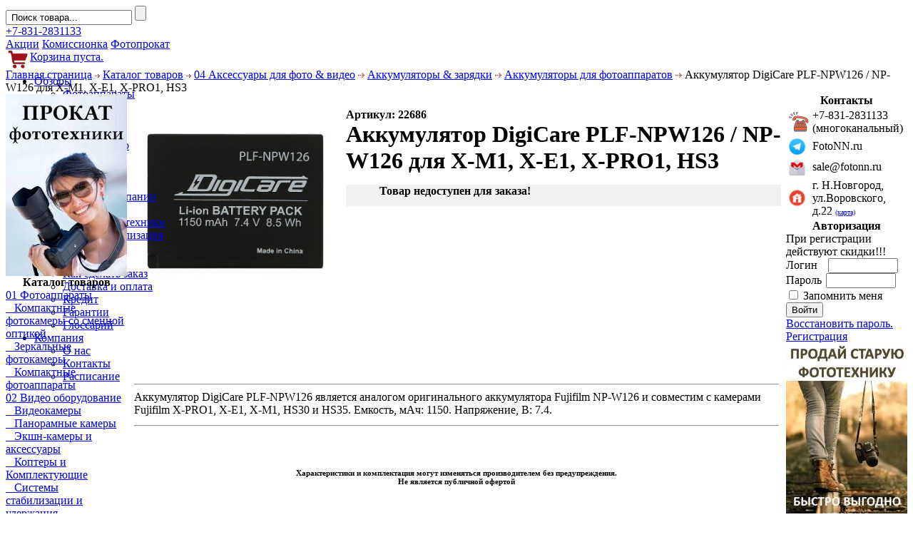

--- FILE ---
content_type: text/html; charset=windows-1251
request_url: https://fotonn.ru/Shop/22686-Akkumulyator-DigiCare-PLF-NPW126-NP-W126-dlya-X-M1-X-E1-X-PRO1/index.php
body_size: 8165
content:
<!DOCTYPE html PUBLIC "-//W3C//DTD XHTML 1.0 Transitional//EN" "http://www.w3.org/TR/xhtml1/DTD/xhtml1-transitional.dtd">
<html xmlns="http://www.w3.org/1999/xhtml">
<head>

<meta http-equiv="Content-Type" content="text/html; charset=windows-1251" />
<meta name="viewport" content="width=device-width, initial-scale=0.78">
<title>Аккумулятор DigiCare PLF-NPW126 / NP-W126 для X-M1, X-E1, X-PRO1, HS3 | Аккумуляторы для фотоаппаратов | Аккумуляторы & зарядки | 04  Аксессуары для фото & видео | Цифровая Электроника</title>
<meta name="description" content="Аккумулятор для фотоаппарата DigiCare PLF-NPW126 / NP-W126 для X-M1, X-E1, X-PRO1, HS30EXR, HS35EXR" />
<meta name="keywords" content="Аккумулятор DigiCare PLF-NPW126 / NP-W126 для X-M1, X-E1, X-PRO1, HS3, Аккумуляторы для фотоаппаратов , Аккумуляторы & зарядки , 04  Аксессуары для фото & видео,Цифровая Электроника,https://fotonn.ru" />
<meta name="robots" content="index, follow" />
<script type="text/javascript" src="https://fotonn.ru/components/com_virtuemart/js/sleight.js"></script>
<link type="text/css" rel="stylesheet" media="screen, projection" href="https://fotonn.ru/components/com_virtuemart/css/shop.css?3" />
<script language="JavaScript" type="text/javascript" src="https://fotonn.ru/templates/digit-el/js/jquery.min.js"></script>
<script language="JavaScript" type="text/javascript" src="https://fotonn.ru/components/com_virtuemart/js/gallery.js?220602"></script>
	<link rel="shortcut icon" href="https://fotonn.ru/favicon.ico" />
	<link rel="stylesheet" href="https://fotonn.ru/templates/digit-el/css/template_css.css?7" type="text/css"/><script>
  (function(i,s,o,g,r,a,m){i['GoogleAnalyticsObject']=r;i[r]=i[r]||function(){
  (i[r].q=i[r].q||[]).push(arguments)},i[r].l=1*new Date();a=s.createElement(o),
  m=s.getElementsByTagName(o)[0];a.async=1;a.src=g;m.parentNode.insertBefore(a,m)
  })(window,document,'script','//www.google-analytics.com/analytics.js','ga');

  ga('create', 'UA-6271037-1', 'fotonn.ru');
  ga('require', 'displayfeatures');
  ga('send', 'pageview');

</script>
<meta http-equiv="Content-Language" content="ru" /></head>
<body id="body_bg">
<!-- Yandex.Metrika counter -->
<script type="text/javascript" >
    (function (d, w, c) {
        (w[c] = w[c] || []).push(function() {
            try {
                w.yaCounter7701430 = new Ya.Metrika2({
                    id:7701430,
                    clickmap:true,
                    trackLinks:true,
                    accurateTrackBounce:true,
                    webvisor:true,
                    ecommerce:"dataLayer"
                });
            } catch(e) { }
        });

        var n = d.getElementsByTagName("script")[0],
            s = d.createElement("script"),
            f = function () { n.parentNode.insertBefore(s, n); };
        s.type = "text/javascript";
        s.async = true;
        s.src = "https://mc.yandex.ru/metrika/tag.js";

        if (w.opera == "[object Opera]") {
            d.addEventListener("DOMContentLoaded", f, false);
        } else { f(); }
    })(document, window, "yandex_metrika_callbacks2");
</script>
<noscript><div><img src="https://mc.yandex.ru/watch/7701430" style="position:absolute; left:-9999px;" alt="" /></div></noscript>
<!-- /Yandex.Metrika counter -->
<div class="rw100">
<div class="mobIcon iconMenu"></div>    
<div class="mobIcon iconLogin"></div>
<div class="mobIcon iconPhone"></div>
</div>
<div class="rw100" style="height:73px;z-index:100;">
<a style="display: block;" href="https://fotonn.ru"><div id="mainLogo"></div></a>
<div class="schbl">
<form action="/Shop/View-all-products-in-shop/index.php" method="post">
<input class="fz13" name="keyword" type="text" title="Поиск" class="inputbox" id="keyword" value=" Поиск товара..." onblur="if(this.value=='') this.value=' Поиск товара...';" onfocus="if(this.value==' Поиск товара...') this.value='';">
<input class="button4" type="submit" name="Search" value="">
</form>
</div>  
<div id="lp" class="rflr pagenav mt5" style="right: 20px;">
<a href="/Raspisanie/index.php">+7-831-2831133</a></div>
<div id="mp" class="rfll pagenav mt5">
<span class="pad20"><a href="/Aktsii/index.php">Акции</a></span>
<span class="pad20"><a href="/Shop/18-Komissionnaya-i-B.U.-tehnika/index.php">Комиссионка</a></span>
<span class="pad20"><a href="/Prokat/index.php">Фотопрокат</a></span>
</div>
<div class="crt">
    <a style="display:block;" href="/Shop/View-your-cart-content/index.php">
        <img style="height:25px;" src="/images/M_images/cartred.png" alt="Корзина" align="left">
            <div class="crt-txt">Корзина пуста.</div></a></div>
<div id="mm">
    <ul id="mainlevel-nav"><li><a href="#" class="mainlevel-nav" >Обзоры</a><ul class="sublevel-nav"><li><a href="https://fotonn.ru/Fotoapparatyi/index.php" class="mainlevel-nav" >Фотоаппараты</a></li><li><a href="https://fotonn.ru/Obektivyi/index.php" class="mainlevel-nav" >Объективы</a></li><li><a href="https://fotonn.ru/Filtryi/index.php" class="mainlevel-nav" >Фильтры</a></li></ul></li><li><a href="#" class="mainlevel-nav" >Новости</a><ul class="sublevel-nav"><li><a href="https://fotonn.ru/Fototehnika/index.php" class="mainlevel-nav" >Фото и видео</a></li><li><a href="https://fotonn.ru/Gadzhetyi/index.php" class="mainlevel-nav" >Гаджеты</a></li><li><a href="https://fotonn.ru/Aksessuaryi/index.php" class="mainlevel-nav" >Аксессуары</a></li><li><a href="https://fotonn.ru/Sluhi/index.php" class="mainlevel-nav" >Слухи</a></li><li><a href="https://fotonn.ru/Nashi-novosti/index.php" class="mainlevel-nav" >Новости компании</a></li></ul></li><li><a href="#" class="mainlevel-nav" >Услуги</a><ul class="sublevel-nav"><li><a href="https://fotonn.ru/Prokat/index.php" class="mainlevel-nav" >Прокат фототехники</a></li><li><a href="https://fotonn.ru/Priem-fototehniki-na-realizatsiyu/index.php" class="mainlevel-nav" >Выкуп и реализация</a></li></ul></li><li><a href="#" class="mainlevel-nav" >Покупателям</a><ul class="sublevel-nav"><li><a href="https://fotonn.ru/Aktsii/index.php" class="mainlevel-nav" >Акции</a></li><li><a href="https://fotonn.ru/Kak-sdelat-zakaz/index.php" class="mainlevel-nav" >Как сделать заказ</a></li><li><a href="https://fotonn.ru/Dostavka-i-oplata/index.php" class="mainlevel-nav" >Доставка и оплата</a></li><li><a href="https://fotonn.ru/Kredit/index.php" class="mainlevel-nav" >Кредит</a></li><li><a href="https://fotonn.ru/Garantii/index.php" class="mainlevel-nav" >Гарантии</a></li><li><a href="https://fotonn.ru/Glossariy/index.php" class="mainlevel-nav" >Глоссарий</a></li></ul></li><li><a href="#" class="mainlevel-nav" >Компания</a><ul class="sublevel-nav"><li><a href="https://fotonn.ru/O-nas/index.php" class="mainlevel-nav" >О нас</a></li><li><a href="https://fotonn.ru/Kontaktyi/index.php" class="mainlevel-nav" >Контакты</a></li><li><a href="https://fotonn.ru/Raspisanie/index.php" class="mainlevel-nav" >Расписание</a></li></ul></li></ul></div>   
</div>    

<table width="100%"  border="0" align="center" cellpadding="0" cellspacing="0" >
<tr>
<td class="top1" ><div class="pathway"><a href="https://fotonn.ru/" class="pathway">Главная страница</a> <img src="https://fotonn.ru/templates/digit-el/images/arrow.png" border="0" alt="arrow" /> <a href="https://fotonn.ru/Katalog-tovarov/index.php" class="pathway">Каталог товаров</a> <img src="https://fotonn.ru/templates/digit-el/images/arrow.png" border="0" alt="arrow" /> <a class="pathway" href="https://fotonn.ru/Shop/04-Aksessuaryi-dlya-foto-video/index.php">04  Аксессуары для фото & видео</a> <img src="https://fotonn.ru/templates/digit-el/images/arrow.png" height="9" width="9" border="0" alt="arrow" /> <a class="pathway" href="https://fotonn.ru/Shop/04-Aksessuaryi-dlya-foto-video/Akkumulyatoryi-zaryadki/index.php">Аккумуляторы & зарядки</a> <img src="https://fotonn.ru/templates/digit-el/images/arrow.png" height="9" width="9" border="0" alt="arrow" /> <a class="pathway" href="https://fotonn.ru/Shop/04-Aksessuaryi-dlya-foto-video/Akkumulyatoryi-zaryadki/Akkumulyatoryi-dlya-fotoapparatov/index.php">Аккумуляторы для фотоаппаратов</a> <img src="https://fotonn.ru/templates/digit-el/images/arrow.png" height="9" width="9" border="0" alt="arrow" /> Аккумулятор DigiCare PLF-NPW126 / NP-W126 для X-M1, X-E1, X-PRO1, HS3</div></td>
</tr>
</table>
</tr>
</table>
<div class="rw100">
<table class="top2"  border="0" align="center" cellpadding="0" cellspacing="0"  >
<tr>                
<td valign="top" class="lcol">
<div class="leftrow">
		<table cellpadding="0" cellspacing="0" class="moduletable">
				<tr>
			<td>
				<a target="_blank" href="/Prokat/index.php"><img src="https://fotonn.ru/images/banners/prokat_side_banner.jpg" alt="Прокат фототехники" /></a>			</td>
		</tr>
		</table>
				<table cellpadding="0" cellspacing="0" class="moduletable">
					<tr>
				<th valign="top">
					Каталог товаров				</th>
			</tr>
					<tr>
			<td>
				

          <a title="01  Фотоаппараты" style="display:block;" class="mainlevel" href="https://fotonn.ru/Shop/01-Fotoapparatyi/index.php" >01  Фотоаппараты</a><div class="aside-bl"><div class="bgline"> </div>

          <a title="Компактные фотокамеры со сменной оптикой" style="display:block;" class="sublevel" href="https://fotonn.ru/Shop/01-Fotoapparatyi/Kompaktnyie-fotokameryi-so-smennoy-optikoy/index.php" >&nbsp;&nbsp;&nbsp;Компактные фотокамеры со сменной оптикой</a>

          <a title="Зеркальные фотокамеры" style="display:block;" class="sublevel" href="https://fotonn.ru/Shop/01-Fotoapparatyi/Zerkalnyie-fotokameryi/index.php" >&nbsp;&nbsp;&nbsp;Зеркальные фотокамеры</a>

          <a title="Компактные фотоаппараты" style="display:block;" class="sublevel" href="https://fotonn.ru/Shop/01-Fotoapparatyi/Kompaktnyie-fotoapparatyi/index.php" >&nbsp;&nbsp;&nbsp;Компактные фотоаппараты</a></div>

          <a title="02  Видео оборудование" style="display:block;" class="mainlevel" href="https://fotonn.ru/Shop/02-Video-oborudovanie/index.php" >02  Видео оборудование</a><div class="aside-bl"><div class="bgline"> </div>

          <a title="Видеокамеры" style="display:block;" class="sublevel" href="https://fotonn.ru/Shop/02-Video-oborudovanie/Videokameryi/index.php" >&nbsp;&nbsp;&nbsp;Видеокамеры</a>

          <a title="Панорамные камеры" style="display:block;" class="sublevel" href="https://fotonn.ru/Shop/02-Video-oborudovanie/Panoramnyie-kameryi/index.php" >&nbsp;&nbsp;&nbsp;Панорамные камеры</a>

          <a title="Экшн-камеры и аксессуары" style="display:block;" class="sublevel" href="https://fotonn.ru/Shop/02-Video-oborudovanie/Ekshn-kameryi-i-aksessuaryi/index.php" >&nbsp;&nbsp;&nbsp;Экшн-камеры и аксессуары</a>

          <a title="Коптеры и Комплектующие" style="display:block;" class="sublevel" href="https://fotonn.ru/Shop/02-Video-oborudovanie/Kopteryi-i-Komplektuyuschie/index.php" >&nbsp;&nbsp;&nbsp;Коптеры и Комплектующие</a>

          <a title="Системы стабилизации и удержания" style="display:block;" class="sublevel" href="https://fotonn.ru/Shop/02-Video-oborudovanie/Sistemyi-stabilizatsii-i-uderzhaniya/index.php" >&nbsp;&nbsp;&nbsp;Системы стабилизации и удержания</a>

          <a title="Видеомониторы" style="display:block;" class="sublevel" href="https://fotonn.ru/Shop/02-Video-oborudovanie/Videomonitoryi/index.php" >&nbsp;&nbsp;&nbsp;Видеомониторы</a>

          <a title="Телесуфлеры" style="display:block;" class="sublevel" href="https://fotonn.ru/Shop/02-Video-oborudovanie/Telesufleryi/index.php" >&nbsp;&nbsp;&nbsp;Телесуфлеры</a>

          <a title="Прочее" style="display:block;" class="sublevel" href="https://fotonn.ru/Shop/02-Video-oborudovanie/Prochee/index.php" >&nbsp;&nbsp;&nbsp;Прочее</a></div>

          <a title="03  Объективы" style="display:block;" class="mainlevel" href="https://fotonn.ru/Shop/03-Obektivyi/index.php" >03  Объективы</a><div class="aside-bl"><div class="bgline"> </div>

          <a title="Canon" style="display:block;" class="sublevel" href="https://fotonn.ru/Shop/03-Obektivyi/Canon/index.php" >&nbsp;&nbsp;&nbsp;Canon</a>

          <a title="Nikon" style="display:block;" class="sublevel" href="https://fotonn.ru/Shop/03-Obektivyi/Nikon/index.php" >&nbsp;&nbsp;&nbsp;Nikon</a>

          <a title="Fujifilm" style="display:block;" class="sublevel" href="https://fotonn.ru/Shop/03-Obektivyi/Fujifilm/index.php" >&nbsp;&nbsp;&nbsp;Fujifilm</a>

          <a title="Olympus" style="display:block;" class="sublevel" href="https://fotonn.ru/Shop/03-Obektivyi/Olympus/index.php" >&nbsp;&nbsp;&nbsp;Olympus</a>

          <a title="Panasonic" style="display:block;" class="sublevel" href="https://fotonn.ru/Shop/03-Obektivyi/Panasonic/index.php" >&nbsp;&nbsp;&nbsp;Panasonic</a>

          <a title="Sony" style="display:block;" class="sublevel" href="https://fotonn.ru/Shop/03-Obektivyi/Sony/index.php" >&nbsp;&nbsp;&nbsp;Sony</a>

          <a title="Sigma" style="display:block;" class="sublevel" href="https://fotonn.ru/Shop/03-Obektivyi/Sigma/index.php" >&nbsp;&nbsp;&nbsp;Sigma</a>

          <a title="Tamron" style="display:block;" class="sublevel" href="https://fotonn.ru/Shop/03-Obektivyi/Tamron/index.php" >&nbsp;&nbsp;&nbsp;Tamron</a>

          <a title="Tokina" style="display:block;" class="sublevel" href="https://fotonn.ru/Shop/03-Obektivyi/Tokina/index.php" >&nbsp;&nbsp;&nbsp;Tokina</a>

          <a title="Pentax" style="display:block;" class="sublevel" href="https://fotonn.ru/Shop/03-Obektivyi/Pentax/index.php" >&nbsp;&nbsp;&nbsp;Pentax</a>

          <a title="Lensbaby" style="display:block;" class="sublevel" href="https://fotonn.ru/Shop/03-Obektivyi/Lensbaby/index.php" >&nbsp;&nbsp;&nbsp;Lensbaby</a>

          <a title="Прочие" style="display:block;" class="sublevel" href="https://fotonn.ru/Shop/03-Obektivyi/Prochie/index.php" >&nbsp;&nbsp;&nbsp;Прочие</a></div>

          <a title="04  Аксессуары для фото &amp; видео" style="display:block;" class="mainlevel" href="https://fotonn.ru/Shop/04-Aksessuaryi-dlya-foto-video/index.php" >04  Аксессуары для фото &amp; видео</a>

          <a title="Аккумуляторы &amp; зарядки" style="display:block;" class="sublevel" href="https://fotonn.ru/Shop/04-Aksessuaryi-dlya-foto-video/Akkumulyatoryi-zaryadki/index.php" >&nbsp;&nbsp;&nbsp;Аккумуляторы &amp; зарядки</a>

          <a title="Стандартные аккумуляторы" style="display:block;" class="sublevel" href="https://fotonn.ru/Shop/04-Aksessuaryi-dlya-foto-video/Akkumulyatoryi-zaryadki/Standartnyie-akkumulyatoryi/index.php" >&nbsp;&nbsp;&nbsp;&nbsp;&nbsp;&nbsp;Стандартные аккумуляторы</a>

          <a title="Аккумуляторы для видеокамер" style="display:block;" class="sublevel" href="https://fotonn.ru/Shop/04-Aksessuaryi-dlya-foto-video/Akkumulyatoryi-zaryadki/Akkumulyatoryi-dlya-videokamer/index.php" >&nbsp;&nbsp;&nbsp;&nbsp;&nbsp;&nbsp;Аккумуляторы для видеокамер</a>

          <a title="Аккумуляторы для фотоаппаратов" style="display:block;font-style:italic;" class="sublevel" href="https://fotonn.ru/Shop/04-Aksessuaryi-dlya-foto-video/Akkumulyatoryi-zaryadki/Akkumulyatoryi-dlya-fotoapparatov/index.php" id="active_menu">&nbsp;&nbsp;&nbsp;&nbsp;&nbsp;&nbsp;Аккумуляторы для фотоаппаратов</a>

          <a title="Зарядные устройства" style="display:block;" class="sublevel" href="https://fotonn.ru/Shop/04-Aksessuaryi-dlya-foto-video/Akkumulyatoryi-zaryadki/Zaryadnyie-ustroystva/index.php" >&nbsp;&nbsp;&nbsp;&nbsp;&nbsp;&nbsp;Зарядные устройства</a>

          <a title="05  Осветительное оборудование" style="display:block;" class="mainlevel" href="https://fotonn.ru/Shop/05-Osvetitelnoe-oborudovanie/index.php" >05  Осветительное оборудование</a><div class="aside-bl"><div class="bgline"> </div>

          <a title="Вспышки накамерные" style="display:block;" class="sublevel" href="https://fotonn.ru/Shop/05-Osvetitelnoe-oborudovanie/Vspyishki-nakamernyie/index.php" >&nbsp;&nbsp;&nbsp;Вспышки накамерные</a>

          <a title="Свет накамерный" style="display:block;" class="sublevel" href="https://fotonn.ru/Shop/05-Osvetitelnoe-oborudovanie/Svet-nakamernyiy/index.php" >&nbsp;&nbsp;&nbsp;Свет накамерный</a>

          <a title="Студийные осветители" style="display:block;" class="sublevel" href="https://fotonn.ru/Shop/05-Osvetitelnoe-oborudovanie/Studiynyie-osvetiteli/index.php" >&nbsp;&nbsp;&nbsp;Студийные осветители</a>

          <a title="Комплекты света" style="display:block;" class="sublevel" href="https://fotonn.ru/Shop/05-Osvetitelnoe-oborudovanie/Komplektyi-sveta/index.php" >&nbsp;&nbsp;&nbsp;Комплекты света</a>

          <a title="Лампы" style="display:block;" class="sublevel" href="https://fotonn.ru/Shop/05-Osvetitelnoe-oborudovanie/Lampyi/index.php" >&nbsp;&nbsp;&nbsp;Лампы</a>

          <a title="Синхронизаторы (Радио ИК кабели)" style="display:block;" class="sublevel" href="https://fotonn.ru/Shop/05-Osvetitelnoe-oborudovanie/Sinhronizatoryi-Radio-IK-kabeli/index.php" >&nbsp;&nbsp;&nbsp;Синхронизаторы (Радио ИК кабели)</a></div>

          <a title="06  Студийное оборудование" style="display:block;" class="mainlevel" href="https://fotonn.ru/Shop/06-Studiynoe-oborudovanie/index.php" >06  Студийное оборудование</a><div class="aside-bl"><div class="bgline"> </div>

          <a title="Фото Фоны и Принадлежности для их установки" style="display:block;" class="sublevel" href="https://fotonn.ru/Shop/06-Studiynoe-oborudovanie/Foto-Fonyi-i-Prinadlezhnosti-dlya-ih-ustanovki/index.php" >&nbsp;&nbsp;&nbsp;Фото Фоны и Принадлежности для их установки</a>

          <a title="Зонты - софтбоксы - рассеиватели - отражатели" style="display:block;" class="sublevel" href="https://fotonn.ru/Shop/06-Studiynoe-oborudovanie/Zontyi-softboksyi-rasseivateli-otrazhateli/index.php" >&nbsp;&nbsp;&nbsp;Зонты - софтбоксы - рассеиватели - отражатели</a>

          <a title="Аксессуары к осветительному оборудованию" style="display:block;" class="sublevel" href="https://fotonn.ru/Shop/06-Studiynoe-oborudovanie/Aksessuaryi-k-osvetitelnomu-oborudovaniyu/index.php" >&nbsp;&nbsp;&nbsp;Аксессуары к осветительному оборудованию</a>

          <a title="Оборудование для 3D съемки" style="display:block;" class="sublevel" href="https://fotonn.ru/Shop/06-Studiynoe-oborudovanie/Oborudovanie-dlya-3D-semki/index.php" >&nbsp;&nbsp;&nbsp;Оборудование для 3D съемки</a>

          <a title="Profoto" style="display:block;" class="sublevel" href="https://fotonn.ru/Shop/06-Studiynoe-oborudovanie/Profoto/index.php" >&nbsp;&nbsp;&nbsp;Profoto</a></div>

          <a title="07  Звуковое оборудование" style="display:block;" class="mainlevel" href="https://fotonn.ru/Shop/07-Zvukovoe-oborudovanie/index.php" >07  Звуковое оборудование</a><div class="aside-bl"><div class="bgline"> </div>

          <a title="Беспроводные микрофоны &amp; системы" style="display:block;" class="sublevel" href="https://fotonn.ru/Shop/07-Zvukovoe-oborudovanie/Besprovodnyie-mikrofonyi-sistemyi/index.php" >&nbsp;&nbsp;&nbsp;Беспроводные микрофоны &amp; системы</a>

          <a title="Микрофоны накамерные" style="display:block;" class="sublevel" href="https://fotonn.ru/Shop/07-Zvukovoe-oborudovanie/Mikrofonyi-nakamernyie/index.php" >&nbsp;&nbsp;&nbsp;Микрофоны накамерные</a>

          <a title="Микрофоны петличные" style="display:block;" class="sublevel" href="https://fotonn.ru/Shop/07-Zvukovoe-oborudovanie/Mikrofonyi-petlichnyie/index.php" >&nbsp;&nbsp;&nbsp;Микрофоны петличные</a>

          <a title="Микрофоны прочие" style="display:block;" class="sublevel" href="https://fotonn.ru/Shop/07-Zvukovoe-oborudovanie/Mikrofonyi-prochie/index.php" >&nbsp;&nbsp;&nbsp;Микрофоны прочие</a>

          <a title="Рекордеры &amp; Диктофоны" style="display:block;" class="sublevel" href="https://fotonn.ru/Shop/07-Zvukovoe-oborudovanie/Rekorderyi-Diktofonyi/index.php" >&nbsp;&nbsp;&nbsp;Рекордеры &amp; Диктофоны</a>

          <a title="Аксессуары &amp; Принадлежности" style="display:block;" class="sublevel" href="https://fotonn.ru/Shop/07-Zvukovoe-oborudovanie/Aksessuaryi-Prinadlezhnosti/index.php" >&nbsp;&nbsp;&nbsp;Аксессуары &amp; Принадлежности</a></div>

          <a title="08  Носители информации" style="display:block;" class="mainlevel" href="https://fotonn.ru/Shop/08-Nositeli-informatsii/index.php" >08  Носители информации</a><div class="aside-bl"><div class="bgline"> </div>

          <a title="Карты памяти" style="display:block;" class="sublevel" href="https://fotonn.ru/Shop/08-Nositeli-informatsii/Kartyi-pamyati/index.php" >&nbsp;&nbsp;&nbsp;Карты памяти</a>

          <a title="Внешние накопители" style="display:block;" class="sublevel" href="https://fotonn.ru/Shop/08-Nositeli-informatsii/Vneshnie-nakopiteli/index.php" >&nbsp;&nbsp;&nbsp;Внешние накопители</a>

          <a title="Фотопленка и видеокассеты" style="display:block;" class="sublevel" href="https://fotonn.ru/Shop/08-Nositeli-informatsii/Fotoplenka-i-videokassetyi/index.php" >&nbsp;&nbsp;&nbsp;Фотопленка и видеокассеты</a></div>

          <a title="09  Элем. питания &amp; Блоки питания" style="display:block;" class="mainlevel" href="https://fotonn.ru/Shop/09-Elem.-pitaniya-Bloki-pitaniya/index.php" >09  Элем. питания &amp; Блоки питания</a><div class="aside-bl"><div class="bgline"> </div>

          <a title="Аккумуляторы" style="display:block;" class="sublevel" href="https://fotonn.ru/Shop/09-Elem.-pitaniya-Bloki-pitaniya/Akkumulyatoryi/index.php" >&nbsp;&nbsp;&nbsp;Аккумуляторы</a>

          <a title="Блоки питания" style="display:block;" class="sublevel" href="https://fotonn.ru/Shop/09-Elem.-pitaniya-Bloki-pitaniya/Bloki-pitaniya/index.php" >&nbsp;&nbsp;&nbsp;Блоки питания</a>

          <a title="Зарядные устройства" style="display:block;" class="sublevel" href="https://fotonn.ru/Shop/09-Elem.-pitaniya-Bloki-pitaniya/Zaryadnyie-ustroystva/index.php" >&nbsp;&nbsp;&nbsp;Зарядные устройства</a>

          <a title="Элементы питания" style="display:block;" class="sublevel" href="https://fotonn.ru/Shop/09-Elem.-pitaniya-Bloki-pitaniya/Elementyi-pitaniya/index.php" >&nbsp;&nbsp;&nbsp;Элементы питания</a></div>

          <a title="10  Чехлы сумки ремни" style="display:block;" class="mainlevel" href="https://fotonn.ru/Shop/10-CHehlyi-sumki-remni/index.php" >10  Чехлы сумки ремни</a><div class="aside-bl"><div class="bgline"> </div>

          <a title="Аквакейсы" style="display:block;" class="sublevel" href="https://fotonn.ru/Shop/10-CHehlyi-sumki-remni/Akvakeysyi/index.php" >&nbsp;&nbsp;&nbsp;Аквакейсы</a>

          <a title="Сумки для ноутбуков" style="display:block;" class="sublevel" href="https://fotonn.ru/Shop/10-CHehlyi-sumki-remni/Sumki-dlya-noutbukov/index.php" >&nbsp;&nbsp;&nbsp;Сумки для ноутбуков</a>

          <a title="Рюкзаки" style="display:block;" class="sublevel" href="https://fotonn.ru/Shop/10-CHehlyi-sumki-remni/Ryukzaki/index.php" >&nbsp;&nbsp;&nbsp;Рюкзаки</a>

          <a title="Сумки для фото и видео камер" style="display:block;" class="sublevel" href="https://fotonn.ru/Shop/10-CHehlyi-sumki-remni/Sumki-dlya-foto-i-video-kamer/index.php" >&nbsp;&nbsp;&nbsp;Сумки для фото и видео камер</a>

          <a title="Ремни" style="display:block;" class="sublevel" href="https://fotonn.ru/Shop/10-CHehlyi-sumki-remni/Remni/index.php" >&nbsp;&nbsp;&nbsp;Ремни</a>

          <a title="Футляры прочие" style="display:block;" class="sublevel" href="https://fotonn.ru/Shop/10-CHehlyi-sumki-remni/Futlyaryi-prochie/index.php" >&nbsp;&nbsp;&nbsp;Футляры прочие</a>

          <a title="Сумки для КПК и телефонов" style="display:block;" class="sublevel" href="https://fotonn.ru/Shop/10-CHehlyi-sumki-remni/Sumki-dlya-KPK-i-telefonov/index.php" >&nbsp;&nbsp;&nbsp;Сумки для КПК и телефонов</a>

          <a title="Футляры для объективов" style="display:block;" class="sublevel" href="https://fotonn.ru/Shop/10-CHehlyi-sumki-remni/Futlyaryi-dlya-obektivov/index.php" >&nbsp;&nbsp;&nbsp;Футляры для объективов</a>

          <a title="Дождевики" style="display:block;" class="sublevel" href="https://fotonn.ru/Shop/10-CHehlyi-sumki-remni/Dozhdeviki/index.php" >&nbsp;&nbsp;&nbsp;Дождевики</a>

          <a title="Сумки для студийного оборудования - штативов - стоек" style="display:block;" class="sublevel" href="https://fotonn.ru/Shop/10-CHehlyi-sumki-remni/Sumki-dlya-studiynogo-oborudovaniya-shtativov-stoek/index.php" >&nbsp;&nbsp;&nbsp;Сумки для студийного оборудования - штативов - стоек</a>

          <a title="Модульные системы и компоненты" style="display:block;" class="sublevel" href="https://fotonn.ru/Shop/10-CHehlyi-sumki-remni/Modulnyie-sistemyi-i-komponentyi/index.php" >&nbsp;&nbsp;&nbsp;Модульные системы и компоненты</a></div>

          <a title="11  Расходные материалы" style="display:block;" class="mainlevel" href="https://fotonn.ru/Shop/11-Rashodnyie-materialyi/index.php" >11  Расходные материалы</a><div class="aside-bl"><div class="bgline"> </div>

          <a title="Бумага" style="display:block;" class="sublevel" href="https://fotonn.ru/Shop/11-Rashodnyie-materialyi/Bumaga/index.php" >&nbsp;&nbsp;&nbsp;Бумага</a>

          <a title="Картриджи" style="display:block;" class="sublevel" href="https://fotonn.ru/Shop/11-Rashodnyie-materialyi/Kartridzhi/index.php" >&nbsp;&nbsp;&nbsp;Картриджи</a></div>

          <a title="12  Компьютерная техника" style="display:block;" class="mainlevel" href="https://fotonn.ru/Shop/12-Kompyuternaya-tehnika/index.php" >12  Компьютерная техника</a><div class="aside-bl"><div class="bgline"> </div>

          <a title="Периферийные устройства" style="display:block;" class="sublevel" href="https://fotonn.ru/Shop/12-Kompyuternaya-tehnika/Periferiynyie-ustroystva/index.php" >&nbsp;&nbsp;&nbsp;Периферийные устройства</a>

          <a title="Компьютерные аксессуары" style="display:block;" class="sublevel" href="https://fotonn.ru/Shop/12-Kompyuternaya-tehnika/Kompyuternyie-aksessuaryi/index.php" >&nbsp;&nbsp;&nbsp;Компьютерные аксессуары</a></div>

          <a title="13  Оптические приборы" style="display:block;" class="mainlevel" href="https://fotonn.ru/Shop/13-Opticheskie-priboryi/index.php" >13  Оптические приборы</a><div class="aside-bl"><div class="bgline"> </div>

          <a title="Бинокли" style="display:block;" class="sublevel" href="https://fotonn.ru/Shop/13-Opticheskie-priboryi/Binokli/index.php" >&nbsp;&nbsp;&nbsp;Бинокли</a>

          <a title="Телескопы" style="display:block;" class="sublevel" href="https://fotonn.ru/Shop/13-Opticheskie-priboryi/Teleskopyi/index.php" >&nbsp;&nbsp;&nbsp;Телескопы</a>

          <a title="Микроскопы" style="display:block;" class="sublevel" href="https://fotonn.ru/Shop/13-Opticheskie-priboryi/Mikroskopyi/index.php" >&nbsp;&nbsp;&nbsp;Микроскопы</a>

          <a title="Принадлежности и аксессуары" style="display:block;" class="sublevel" href="https://fotonn.ru/Shop/13-Opticheskie-priboryi/Prinadlezhnosti-i-aksessuaryi/index.php" >&nbsp;&nbsp;&nbsp;Принадлежности и аксессуары</a></div>

          <a title="14  Товары для дома" style="display:block;" class="mainlevel" href="https://fotonn.ru/Shop/14-Tovaryi-dlya-doma/index.php" >14  Товары для дома</a><div class="aside-bl"><div class="bgline"> </div>

          <a title="Техника для здоровья" style="display:block;" class="sublevel" href="https://fotonn.ru/Shop/14-Tovaryi-dlya-doma/Tehnika-dlya-zdorovya/index.php" >&nbsp;&nbsp;&nbsp;Техника для здоровья</a></div>

          <a title="16  Подарочные сертификаты &amp; сувениры" style="display:block;" class="mainlevel" href="https://fotonn.ru/Shop/16-Podarochnyie-sertifikatyi-suveniryi/index.php" >16  Подарочные сертификаты &amp; сувениры</a>

          <a title="18  Комиссионная и Б.У. техника" style="display:block;" class="mainlevel" href="https://fotonn.ru/Shop/18-Komissionnaya-i-B.U.-tehnika/index.php" >18  Комиссионная и Б.У. техника</a><div class="aside-bl"><div class="bgline"> </div>

          <a title="1 Фотоаппараты и видеокамеры" style="display:block;" class="sublevel" href="https://fotonn.ru/Shop/18-Komissionnaya-i-B.U.-tehnika/1-Fotoapparatyi-i-videokameryi/index.php" >&nbsp;&nbsp;&nbsp;1 Фотоаппараты и видеокамеры</a>

          <a title="2 Объективы" style="display:block;" class="sublevel" href="https://fotonn.ru/Shop/18-Komissionnaya-i-B.U.-tehnika/2-Obektivyi/index.php" >&nbsp;&nbsp;&nbsp;2 Объективы</a>

          <a title="3 Прочее" style="display:block;" class="sublevel" href="https://fotonn.ru/Shop/18-Komissionnaya-i-B.U.-tehnika/3-Prochee/index.php" >&nbsp;&nbsp;&nbsp;3 Прочее</a><table cellpadding="1" cellspacing="1" border="0" width="100%">
 
   
</table>
			</td>
		</tr>
		</table>
				<table cellpadding="0" cellspacing="0" class="moduletable">
					<tr>
				<th valign="top">
					Ваша корзина				</th>
			</tr>
					<tr>
			<td>
				<table width="100%">
        <tr>
            <td>
                <a class="mainlevel" href="https://fotonn.ru/Shop/View-your-cart-content/index.php">
                Оформить заказ</a>
            </td>
        </tr>
        <tr>
            <td><div class="pad20">Корзина пуста.</div></td>
        </tr>
    </table>
			</td>
		</tr>
		</table>
		</div>
</td>
<td class="bgline" ><img  src="https://fotonn.ru/templates/digit-el/images/space.gif" alt="" width="7" border="0"/></td>       
<td valign="top"  width="100%" > 
<table width="100%"  border="0" cellspacing="0" cellpadding="0" style="border-top: 5px solid #ffffff;">
              
<tr valign="top" >
<td colspan="3">
<div>
</div>
</td> 
</tr>
<tr><td colspan="3"></td></tr>
<tr align="left" valign="top">
<td colspan="3" class="main_body"><div class="main">
 

   
	<div style="text-align:left;"></div>

<div style="float: left; text-align:center;"> 
<div id="gallery" style="margin:0; padding: 0; width:260px; height: 345px; margin: 0 25px 0 15px; overflow: hidden;">
	<div id="big" style="width: ; height: 260px; background: url('/templates/digit-el/images/loading.gif') 50% no-repeat;"><img src="https://fotonn.ru/components/com_virtuemart/shop_image/product/95160958dc57de3abf2a6df629755c3b.jpg" alt="Аккумулятор DigiCare PLF-NPW126 / NP-W126 для X-M1, X-E1, X-PRO1, HS3" height="260px" hspace="0"></div>
<div id="small"></div>	
</div> 	
</div>
<div style="margin-top: 15px; font-weight: bold;">Артикул: 22686 </div>
<div class="info-bl">
  <h1 style="margin: 0 0 0 0.2em;">Аккумулятор DigiCare PLF-NPW126 / NP-W126 для X-M1, X-E1, X-PRO1, HS3</h1>
</div>
<div class="info-bl"></div>
<div style="overflow: hidden;text-align:center;margin-top: 15px;background: #f1f1f1;">
<div style="font-weight: bold; font-size: 16px; float: left; margin: 0 auto;min-width: 50%;"><b>Товар недоступен для заказа!</b></div>
</div>
<div class="info-bl"></div>
<div class="info-bl"><div></div> </div>
<div style="overflow: hidden;padding:0 12px 12px;background: #f1f1f1;"></div>
<div style="position:relative;padding: 20px 15px 10px;clear: left;"></div>
<table border="0" style="width: 100%;">
<tbody>
<tr>
  <td rowspan="1" colspan="3"><hr />Аккумулятор DigiCare PLF-NPW126 является аналогом оригинального аккумулятора Fujifilm NP-W126 и совместим с камерами Fujifilm X-PRO1, X-E1, X-M1, HS30 и HS35. Емкость, мАч: 1150. Напряжение, В: 7.4.<br/><span style="font-style: italic;"></span></td>
</tr>
<!--- <tr>
  <td colspan="3"></td>
</tr> --->
<tr>
  <td colspan="3"><hr /></td>
</tr>
<tr>
  <td colspan="3"><br /></td>
</tr>
<tr>
  <td colspan="3"><div style="text-align: center;"><h6>Характеристики и комплектация могут изменяться производителем без предупреждения.<br>Не является публичной офертой<h6><br /></div><br /></td>
</tr>
  </tbody>
</table>
<br style="clear:both"/>

</div></td>
</tr>
<tr>
<td colspan="3" valign="top" style="border-top: 3px solid #FFFFFF;"> </td>
</tr>
</table>
</td>
<td class="bgline"><img  src="https://fotonn.ru/templates/digit-el/images/space.gif" alt="" width="7" border="0"/></td>
<td valign="top" class="rcol">
<div class="rightrow">
		<table cellpadding="0" cellspacing="0" class="moduletable">
					<tr>
				<th valign="top">
					Контакты				</th>
			</tr>
					<tr>
			<td>
				<table id="contacts" border="0" align="left" style="width: 100%;">
  <tbody>
    <tr valign="middle">
      <td><img style="winth:30px;" src="https://fotonn.ru/images/M_images/phone_icon.png" alt="Телефон" />
      </td>
      <td>+7-831-2831133 (многоканальный)</td>
    </tr>
    <tr valign="middle">
      <td><img style="winth:30px;" src="https://fotonn.ru/images/M_images/telegram_icon.png" alt="Телеграм" />
      </td>
      <td>FotoNN.ru</td>
    </tr>
    <tr valign="middle">
      <td><img style="winth:30px;" src="https://fotonn.ru/images/M_images/email_icon.png" alt="EMail" />
      </td>
      <td>
sale@fotonn.ru<br />
      </td>
    </tr>
    <tr valign="middle">
      <td><img style="winth:35px;" src="https://fotonn.ru/images/M_images/address_icon.png" alt="Адрес" />
      </td>
      <td>г. Н.Новгород, ул.Воровского, д.22 <a target="_blank" href="https://maps.yandex.ru/-/CBQQ6IK3"><font size="1">(карта)</font></a>
    </tr>
  </tbody>
</table>			</td>
		</tr>
		</table>
				<table cellpadding="0" cellspacing="0" class="moduletable">
					<tr>
				<th valign="top">
					Авторизация				</th>
			</tr>
					<tr>
			<td>
					<form id="mobLogin" action="https://fotonn.ru/" method="post" name="login" >
	<div class="tac pagenav">При регистрации действуют скидки!!!</div>	
	<table width="100%" border="0" cellspacing="0" cellpadding="0" align="center">
	<tr>
		<td>
			<label for="mod_login_username">
				Логин			</label>
			<input style="margin-left: 11px; width: 90px" name="username" id="mod_login_username" type="text" class="inputbox" alt="username" />
			<br />
			<label for="mod_login_password">
				Пароль			</label>
			<input style="margin-left: 2px; width: 90px" type="password" id="mod_login_password" name="passwd" class="inputbox" alt="password" />
			<br />
			<input type="checkbox" name="remember" id="mod_login_remember" class="inputbox" value="yes" alt="Remember Me" />
			<label for="mod_login_remember">
				Запомнить меня			</label>
			<br />
			<input type="submit" name="Submit" class="button" value="Войти" />
		</td>
	</tr>
	<tr>
		<td>
			<a href="https://fotonn.ru/Lost-password/index.php">
				Восстановить пароль.</a>
		</td>
	</tr>
			<tr>
			<td>
								<a href="https://fotonn.ru/Create-an-account/index.php">
					Регистрация</a>
			</td>
		</tr>
			</table>
	
	<input type="hidden" name="option" value="login" />
	<input type="hidden" name="op2" value="login" />
	<input type="hidden" name="lang" value="russian" />
	<input type="hidden" name="return" value="https://fotonn.ru/Shop/22686-Akkumulyator-DigiCare-PLF-NPW126-NP-W126-dlya-X-M1-X-E1-X-PRO1/index.php" />
	<input type="hidden" name="message" value="0" />
	<input type="hidden" name="force_session" value="1" />
	<input type="hidden" name="j90a40b8e3bdd3bab117cb97f6e64d801" value="1" />
	</form>
				</td>
		</tr>
		</table>
				<table cellpadding="0" cellspacing="0" class="moduletable">
				<tr>
			<td>
				<a target="_blank" href="/Priem-fototehniki-na-realizatsiyu/index.php"><img src="/images/banners/cell_old_tech_small_banner.jpg" alt="Продай старую фототехнику" /></a>			</td>
		</tr>
		</table>
				<table cellpadding="0" cellspacing="0" class="moduletable">
					<tr>
				<th valign="top">
					Кто он-лайн				</th>
			</tr>
					<tr>
			<td>
				Сейчас на сайте:<br />Гостей - 9<br /> 			</td>
		</tr>
		</table>
		</div>
</td></tr>
</table> 
</div>
<table width="100%" class="foot"  align="center" border="0" cellspacing="0" cellpadding="0">
<tr>                
    <td valign="top">
<div class="footer">
    <div style="float: left; width: 2.5%">&nbsp;</div>
    <div style="float: left;">		<table cellpadding="0" cellspacing="0" class="moduletable">
				<tr>
			<td>
				<ul id="mainlevel-foot"><li><a href="#" class="mainlevel-foot" >Компания</a><ul class="sublevel-foot"><li><a href="https://fotonn.ru/O-nas/index.php" class="mainlevel-foot" >О компании</a></li><li><a href="https://fotonn.ru/Kontaktyi/index.php" class="mainlevel-foot" >Адрес и контакты</a></li><li><a href="https://fotonn.ru/Raspisanie/index.php" class="mainlevel-foot" >Время работы</a></li><li><a href="https://fotonn.ru/Politika-konfidentsialnosti/index.php" class="mainlevel-foot" >Политика конфиденциальности</a></li></ul></li><li><a href="#" class="mainlevel-foot" >Интернет магазин</a><ul class="sublevel-foot"><li><a href="https://fotonn.ru/Aktsii/index.php" class="mainlevel-foot" >Акции</a></li><li><a href="https://fotonn.ru/Dostavka-i-oplata/index.php" class="mainlevel-foot" >Доставка и оплата</a></li><li><a href="https://fotonn.ru/Kredit/index.php" class="mainlevel-foot" >Кредит</a></li><li><a href="https://fotonn.ru/Garantii/index.php" class="mainlevel-foot" >Гарантии</a></li><li><a href="https://fotonn.ru/Kak-sdelat-zakaz/index.php" class="mainlevel-foot" >Как сделать заказ</a></li></ul></li><li><a href="#" class="mainlevel-foot" >Услуги</a><ul class="sublevel-foot"><li><a href="https://fotonn.ru/Prokat/index.php" class="mainlevel-foot" >Прокат фототехники</a></li><li><a href="https://fotonn.ru/Priem-fototehniki-na-realizatsiyu/index.php" class="mainlevel-foot" >Выкуп и реализация</a></li><li><a href="https://fotonn.ru/Anketa/index.php" class="mainlevel-foot" >Анкета</a></li></ul></li></ul>			</td>
		</tr>
		</table>
		  </div>  
    	<div style="float: right; right: 40px; font-size: 12px; margin: 0 15px;">
		<p style="margin: 0; text-align: right;"><img src="/templates/digit-el/images/header-footer.png" width="230" height="50"></p>
		<p style="margin: 0; font-weight: normal;">г. Нижний Новгород, ул.Воровского,д.22</br>тел: <big><span class="pagenav">+7-831-2831133</span></big></p>
	</div>
</div>
</td> </tr>
<tr><td  width="100%"  align="center" valign="middle" class="footer" >
<div style="text-align:center; background-color: #fff">Copyright 2007-2025 &copy; </div>   
</td></tr>
</table>
<script>
        (function(w,d,u){
                var s=d.createElement('script');s.async=true;s.src=u+'?'+(Date.now()/60000|0);
                var h=d.getElementsByTagName('script')[0];h.parentNode.insertBefore(s,h);
        })(window,document,'https://cdn-ru.bitrix24.ru/b65113/crm/site_button/loader_2_zg8yh1.js');
</script>
</body>
</html>

--- FILE ---
content_type: text/plain
request_url: https://www.google-analytics.com/j/collect?v=1&_v=j102&a=307702592&t=pageview&_s=1&dl=https%3A%2F%2Ffotonn.ru%2FShop%2F22686-Akkumulyator-DigiCare-PLF-NPW126-NP-W126-dlya-X-M1-X-E1-X-PRO1%2Findex.php&ul=en-us%40posix&dt=%D0%90%D0%BA%D0%BA%D1%83%D0%BC%D1%83%D0%BB%D1%8F%D1%82%D0%BE%D1%80%20DigiCare%20PLF-NPW126%20%2F%20NP-W126%20%D0%B4%D0%BB%D1%8F%20X-M1%2C%20X-E1%2C%20X-PRO1%2C%20HS3%20%7C%20%D0%90%D0%BA%D0%BA%D1%83%D0%BC%D1%83%D0%BB%D1%8F%D1%82%D0%BE%D1%80%D1%8B%20%D0%B4%D0%BB%D1%8F%20%D1%84%D0%BE%D1%82%D0%BE%D0%B0%D0%BF%D0%BF%D0%B0%D1%80%D0%B0%D1%82%D0%BE%D0%B2%20%7C%20%D0%90%D0%BA%D0%BA%D1%83%D0%BC%D1%83%D0%BB%D1%8F%D1%82%D0%BE%D1%80%D1%8B%20%26%20%D0%B7%D0%B0%D1%80%D1%8F%D0%B4%D0%BA%D0%B8%20%7C%2004%20%D0%90%D0%BA%D1%81%D0%B5%D1%81%D1%81%D1%83%D0%B0%D1%80%D1%8B%20%D0%B4%D0%BB%D1%8F%20%D1%84%D0%BE%D1%82%D0%BE%20%26%20%D0%B2%D0%B8%D0%B4%D0%B5%D0%BE%20%7C%20%D0%A6%D0%B8%D1%84%D1%80%D0%BE%D0%B2%D0%B0%D1%8F%20%D0%AD%D0%BB%D0%B5%D0%BA%D1%82%D1%80%D0%BE%D0%BD%D0%B8%D0%BA%D0%B0&sr=1280x720&vp=1280x720&_u=IGBAgAABAAAAACAAI~&jid=1469797530&gjid=1909668660&cid=900690230.1769441430&tid=UA-6271037-1&_gid=940156922.1769441430&_slc=1&z=1101684460
body_size: -448
content:
2,cG-BHF7GJDE7P